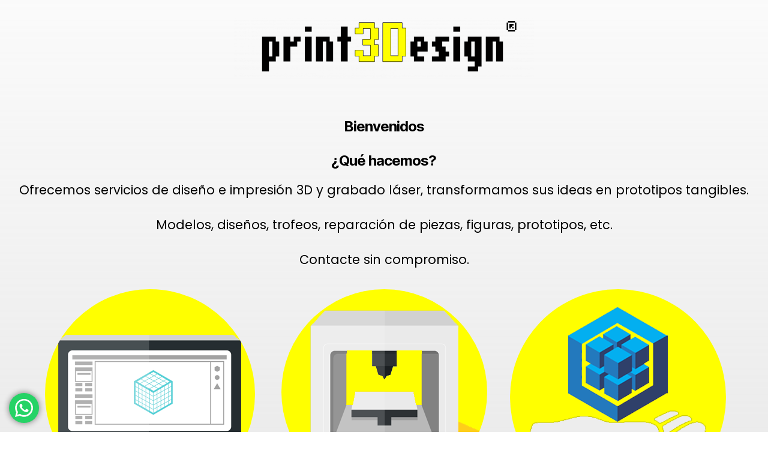

--- FILE ---
content_type: text/javascript
request_url: https://print3design.es/wp-content/plugins/visualcomposer/public/sources/assetsLibrary/parallaxMouseMove/dist/parallaxMouseMove.bundle.js?ver=45.15.0-1291
body_size: 4244
content:
!function(e){var t={};function s(n){if(t[n])return t[n].exports;var r=t[n]={i:n,l:!1,exports:{}};return e[n].call(r.exports,r,r.exports,s),r.l=!0,r.exports}s.m=e,s.c=t,s.d=function(e,t,n){s.o(e,t)||Object.defineProperty(e,t,{enumerable:!0,get:n})},s.r=function(e){"undefined"!=typeof Symbol&&Symbol.toStringTag&&Object.defineProperty(e,Symbol.toStringTag,{value:"Module"}),Object.defineProperty(e,"__esModule",{value:!0})},s.t=function(e,t){if(1&t&&(e=s(e)),8&t)return e;if(4&t&&"object"==typeof e&&e&&e.__esModule)return e;var n=Object.create(null);if(s.r(n),Object.defineProperty(n,"default",{enumerable:!0,value:e}),2&t&&"string"!=typeof e)for(var r in e)s.d(n,r,function(t){return e[t]}.bind(null,r));return n},s.n=function(e){var t=e&&e.__esModule?function(){return e.default}:function(){return e};return s.d(t,"a",t),t},s.o=function(e,t){return Object.prototype.hasOwnProperty.call(e,t)},s.p=".",s(s.s=0)}({"./src/parallax.js":function(e,t,s){"use strict";s.r(t),window.vcv.on("ready",(function(e,t){if("merge"!==e){var s="[data-vce-assets-parallax-mouse-move]";s=t?'[data-vcv-element="'+t+'"] '+s:s,window.vceAssetsParallaxMouseMove(s)}}))},"./src/plugin.js":function(e,t){!function(e,t){var s=function(s){var n=t.querySelectorAll(s);return(n=[].slice.call(n)).forEach((function(s){s.getVceParallaxMouseMove?s.getVceParallaxMouseMove.update():function(s){({element:null,bgElement:null,waypoint:null,observer:null,reverse:!1,speed:30,setup:function(e){return this.resize=this.resize.bind(this),this.handleAttributeChange=this.handleAttributeChange.bind(this),this.mouseParallax=this.mouseParallax.bind(this),this.update=this.update.bind(this),e.getVceParallaxMouseMove?this.update():(e.getVceParallaxMouseMove=this,this.element=e,this.bgElement=e.querySelector(e.dataset.vceAssetsParallaxMouseMove),this.elementRoot=t.getElementById("el-"+e.dataset.vceAssetsParallaxMouseMoveElement),this.prepareElement(),this.create()),e.getVceParallaxMouseMove},handleAttributeChange:function(){this.element.getAttribute("data-vce-assets-parallax-move-mouse")?this.update():this.destroy()},addScrollEvent:function(){e.addEventListener("scroll",this.resize),this.resize()},removeScrollEvent:function(){e.removeEventListener("scroll",this.resize)},resize:function(){if(this.element.clientHeight){var t=e.innerHeight,s=this.element.getBoundingClientRect(),n=s.height+t,r=-1*(s.top-t),i=0;r>=0&&r<=n&&(i=r/n);var l=2*this.speed*i*-1+this.speed;"true"===this.reverse&&(l*=-1),this.bgElement.style.transform="translateY("+l+"vh)"}},prepareElement:function(){this.speed=parseInt(s.dataset.vceAssetsParallaxSpeed)||30,"vceAssetsParallaxReverse"in s.dataset&&(this.reverse=s.dataset.vceAssetsParallaxReverse),this.bgElement.style.left="-"+this.speed+"vw",this.bgElement.style.top="-"+this.speed+"vh",this.bgElement.style.right="-"+this.speed+"vw",this.bgElement.style.bottom="-"+this.speed+"vh",this.bgElement.style.transform="translate(0px, 0px)"},addMouseMoveEvent:function(){this.elementRoot.addEventListener("mousemove",this.mouseParallax),e.addEventListener("resize",this.update)},removeMouseMoveEvent:function(){this.elementRoot.removeEventListener("mousemove",this.mouseParallax),e.removeEventListener("resize",this.update)},create:function(){this.addMouseMoveEvent(),this.observer=new MutationObserver(this.handleAttributeChange),this.observer.observe(this.element,{attributes:!0})},mouseParallax:function(t){var s,n,r=t.clientX,i=t.clientY,l=this.bgElement.parentNode.getBoundingClientRect(),a=l.left+l.width/2,o=l.top+l.height/2;"true"===this.reverse?(s=r-a-this.speed,n=i-o-this.speed):(s=a-r-this.speed,n=o-i-this.speed);var u=e.innerWidth/100,h=e.innerHeight/100;s<-this.speed*u?s=-this.speed*u:s>this.speed*u&&(s=this.speed*u),n<-this.speed*h?n=-this.speed*h:n>this.speed*h&&(n=this.speed*h),this.bgElement.style.transform=`translate(${s}px, ${n}px)`},update:function(){this.prepareElement()},destroy:function(){this.removeMouseMoveEvent(),this.bgElement.style.top=null,this.bgElement.style.bottom=null,this.bgElement.style.transform=null,this.bgElement=null,this.observer.disconnect(),this.observer=null,delete this.element.getVceParallaxMouseMove,this.element=null}}).setup(s)}(s)})),1===n.length?n.pop():n};e.vceAssetsParallaxMouseMove=s}(window,document)},0:function(e,t,s){s("./src/plugin.js"),e.exports=s("./src/parallax.js")}});